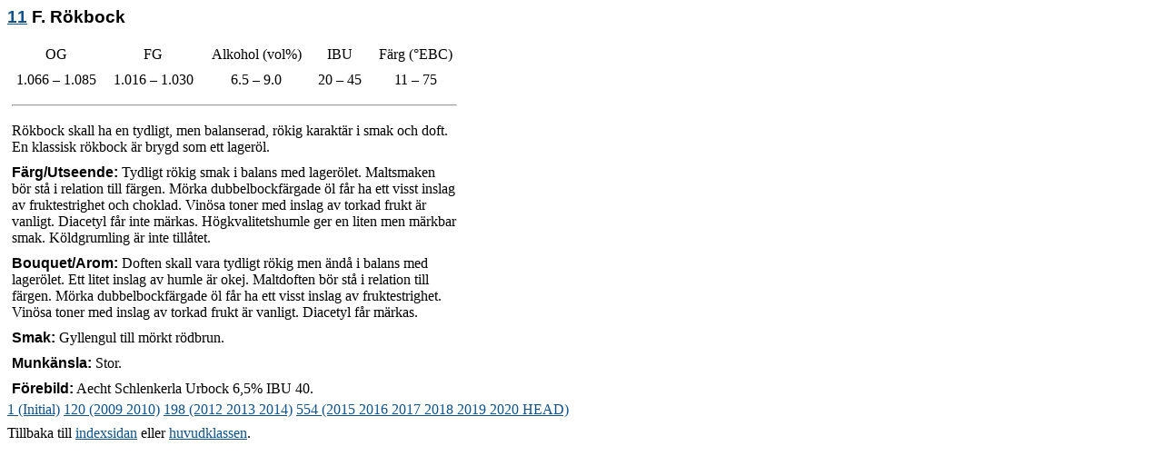

--- FILE ---
content_type: text/html; charset=UTF-8
request_url: https://styles.shbf.se/style.php?PersistentId=110&GlobalVersion=335
body_size: 775
content:

<html>
<head>
    <meta http-equiv="Content-Type" content="text/html; charset=iso-8859-1" />
    <title>SHBFs Öltypsdefinitioner - Rökbock</title>
    <link rel="stylesheet" href="styles.css">
</head>
<body>

	<h2>
	  <a href='category.php?PersistentId=147&GlobalVersion=335&showStyles=1'> 11</a> F. Rökbock
        </h2>	<table class="style-definition">
	  <tr>
    <td><center>OG</center></td>
    <td><center>FG</center></td>
    <td><center>Alkohol (vol%)</center></td>
    <td><center>IBU</center></td>
    <td><center>Färg (&deg;EBC)</center></td>
  </tr>
  <tr>
  </tr>
    <td><center> 1.066 &ndash; 1.085 </center></td>
    <td><center> 1.016 &ndash; 1.030 </center></td>
    <td><center> 6.5 &ndash; 9.0  </center></td>
    <td><center> 20 &ndash; 45 </center></td>
    <td><center> 11 &ndash; 75 </center></td>
  <tr>
    <td colspan="5">
      <hr>
    </td>
  </tr><tr><td colspan='5'><p>Rökbock skall ha en tydligt, men balanserad, rökig karaktär i smak och doft. En klassisk rökbock är brygd som ett lageröl.</p></td></tr><tr><td colspan='5'><h3>Färg/Utseende:</h3>&nbsp;<p>Tydligt rökig smak i balans med lagerölet. Maltsmaken bör stå i relation till färgen. Mörka dubbelbockfärgade öl får ha ett visst inslag av fruktestrighet och choklad. Vinösa toner med inslag av torkad frukt är vanligt. Diacetyl får inte märkas. Högkvalitetshumle ger en liten men märkbar smak. Köldgrumling är inte tillåtet.</p></td></tr><tr><td colspan='5'><h3>Bouquet/Arom:</h3>&nbsp;<p>Doften skall vara tydligt rökig men ändå i balans med lagerölet. Ett litet inslag av humle är okej. Maltdoften bör stå i relation till färgen. Mörka dubbelbockfärgade öl får ha ett visst inslag av fruktestrighet. Vinösa toner med inslag av torkad frukt är vanligt. Diacetyl får märkas.</p></td></tr><tr><td colspan='5'><h3>Smak:</h3>&nbsp;<p>Gyllengul till mörkt rödbrun.</p></td></tr><tr><td colspan='5'><h3>Munkänsla:</h3>&nbsp;<p>Stor.</p></td></tr><tr><td colspan='5'><h3>Förebild:</h3>&nbsp;<p>Aecht Schlenkerla Urbock 6,5% IBU 40.</p></td></tr> 	</table><p><a href='/style.php?PersistentId=110&GlobalVersion=1'>1 (Initial)</a> <a href='/style.php?PersistentId=110&GlobalVersion=120'>120 (2009 2010)</a> <a href='/style.php?PersistentId=110&GlobalVersion=198'>198 (2012 2013 2014)</a> <a href='/style.php?PersistentId=110&GlobalVersion=554'>554 (2015 2016 2017 2018 2019 2020 HEAD)</a> </p><p>Tillbaka till <a href='main.php?GlobalVersion=335'>indexsidan</a> eller <a href='category.php?PersistentId=147&GlobalVersion=335&showStyles=1'>huvudklassen</a>.</p>
</body>
</html>
